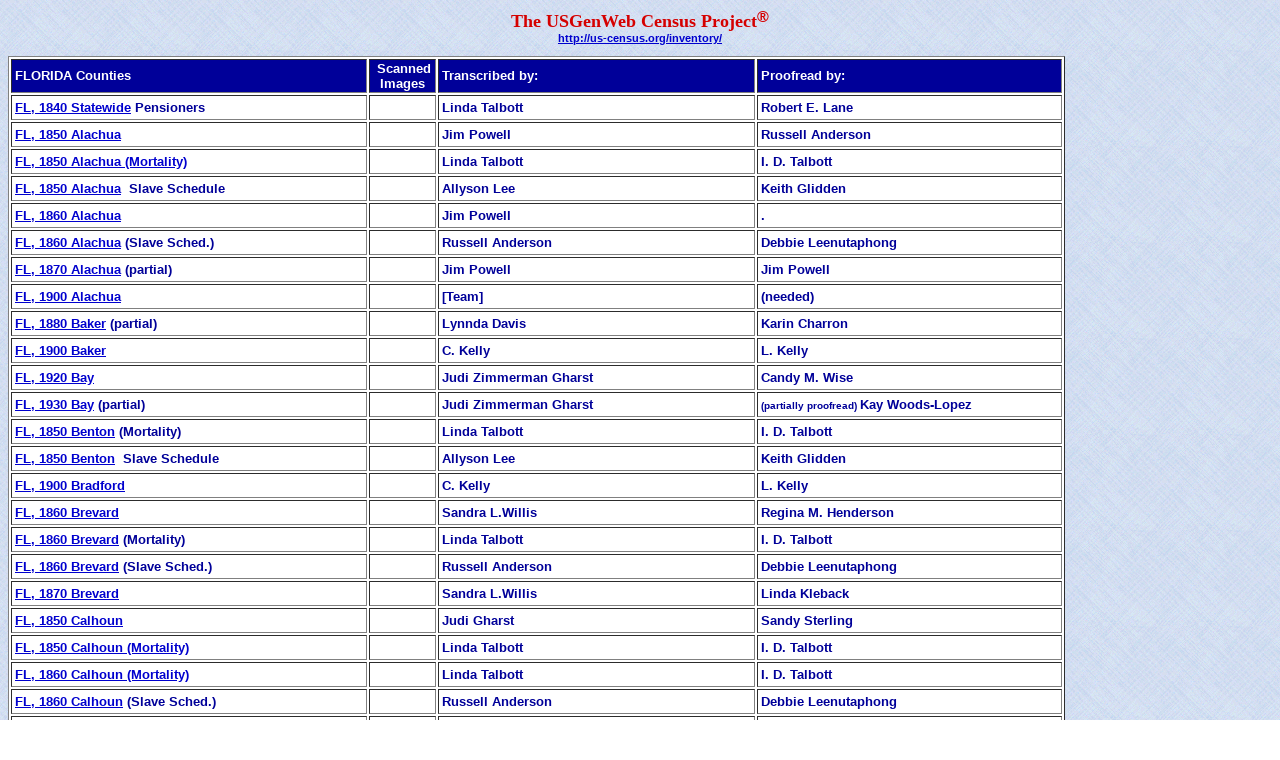

--- FILE ---
content_type: text/html
request_url: https://www.us-census.org/inventory/florida.htm
body_size: 4776
content:
<html>

<head>
<meta http-equiv="Content-Type" content="text/html; charset=windows-1252">
<title>FLORIDA</title>
<base target="_blank">
<STYLE TYPE="text/css">                                                             A:hover  {
                                                                COLOR : #FF0B0B;
                                                                font-style : normal;
                                                                font-weight : bold;
                                                                background : White;
                                                            }
</STYLE>
</head>

<BODY BACKGROUND="double.gif" TEXT="#000099" LINK="#0000CE" VLINK="#000099" ALINK="#0000FF" STYLE="font-family: Arial; font-size: 8pt">
<CENTER><B><FONT FACE="century schoolbook, times new roman, times" SIZE="4" COLOR="#D50000">The USGenWeb Census Project</FONT><sup><FONT SIZE="3" COLOR="#D50000">®</FONT></sup>
<BR>
<A HREF="http://www.us-census.org/inventory/">http://us-census.org/inventory/</A></CENTER>
<BR>

<table border="1" style="font-family: Arial; font-size: 10pt; font-weight: bold; word-spacing: 0; text-indent: 2; margin-top: 0" bordercolordark="#000099" bgcolor="#FFFFFF">

<th width="352" height="1" style="color: #FFFFFF; font-weight: bold" bgcolor="#000099">
  <p align="left"><B><font color="#FFFFFF">FLORIDA Counties</font></B></p>
</th>

<th width="63" height="1" align="left" style="color: #FFFFFF; font-weight: bold" bgcolor="#000099">
  <p align="center"><b><font color="#FFFFFF">Scanned<br>
  Images</font></b></th>
<th width="313" height="1" style="color: #FFFFFF; font-weight: bold" bgcolor="#000099">
  <p align="left"><b><font color="#FFFFFF">Transcribed by:</font></b></p>
</th>
<th width="301" height="1" style="color: #FFFFFF; font-weight: bold" bgcolor="#000099">
  <p align="left"><b><font color="#FFFFFF">Proofread by:</font></b></p>
</th>

<tr>
<td width="352" height="25"><a href="http://us-census.org/pub/usgenweb/census/fl/statewide/1840/pension.txt">FL, 1840 Statewide</a> Pensioners</td>
<td width="63" height="19">&nbsp;</td>
<td width="313" height="19">Linda Talbott</td>
<td width="301" height="19">Robert E. Lane</td>
</tr>

<tr>
<td width="352" height="25"><a href="http://us-census.org/pub/usgenweb/census/fl/alachua/1850/">FL,
1850 Alachua</a></td>
<td width="63" height="19">&nbsp;</td>
<td width="313" height="19">Jim Powell</td>
<td width="301" height="19">Russell Anderson</td>
</tr>

<tr>
<td width="352" height="25"><a href="http://us-census.org/pub/usgenweb/census/fl/alachua/1850/mortality.txt">FL,
1850 Alachua (Mortality)</a></td>
<td width="63" height="19">&nbsp;</td>
<td width="313" height="19">Linda Talbott</td>
<td width="301" height="19">I. D. Talbott</td>
</tr>

<tr>
<td width="352" height="25"><a href="http://us-census.org/pub/usgenweb/census/fl/alachua/1850/">FL,
1850 Alachua</a> &nbsp;Slave Schedule</td>
<td width="63" height="19">&nbsp;</td>
<td width="313" height="19">Allyson Lee</td>
<td width="301" height="19">Keith Glidden&nbsp;</td>
</tr>

<tr>
<td width="352" height="25"><a href="http://us-census.org/pub/usgenweb/census/fl/alachua/1860/">FL,
1860 Alachua</a></td>
<td width="63" height="19">&nbsp;</td>
<td width="313" height="19">Jim Powell</td>
<td width="301" height="19">.</td>
</tr>

<tr>
<td width="352" height="25"><a href="http://us-census.org/pub/usgenweb/census/fl/alachua/1860/">FL,
1860 Alachua</a> (Slave Sched.)</td>
<td width="63" height="18">&nbsp;</td>
<td width="313" height="18">Russell Anderson</td>
<td width="301" height="18">Debbie Leenutaphong</td>
</tr>

<tr>
<td width="352" height="25"><a href="http://us-census.org/pub/usgenweb/census/fl/alachua/1870/">FL,
1870 Alachua</a> (partial)</td>
<td width="63" height="19">&nbsp;</td>
<td width="313" height="19">Jim Powell</td>
<td width="301" height="19">Jim Powell</td>
</tr>

<tr>
<td width="352" height="25"><a href="http://us-census.org/pub/usgenweb/census/fl/alachua/1900/">FL,
1900 Alachua</a></td>
<td width="63" height="19">&nbsp;</td>
<td width="313" height="19">[Team]</td>
<td width="301" height="19">(needed)</td>
</tr>

<tr>
<td width="352" height="25"><a href="http://us-census.org/pub/usgenweb/census/fl/baker/1880/">FL,
1880 Baker</a> (partial)</td>
<td width="63" height="19">&nbsp;</td>
<td width="313" height="19">Lynnda Davis</td>
<td width="301" height="19">Karin Charron</td>
</tr>

<tr>
<td width="352" height="25"><a href="http://us-census.org/pub/usgenweb/census/fl/baker/1900/">FL,
1900 Baker</a></td>
<td width="63" height="19">&nbsp;</td>
<td width="313" height="19">C. Kelly</td>
<td width="301" height="19">L. Kelly</td>
</tr>

<tr>
<td width="352" height="25"><a href="http://us-census.org/pub/usgenweb/census/fl/bay/1920/">FL,
  1920 Bay</a> </td>
<td width="63" height="19">&nbsp;</td>
<td width="313" height="19">Judi Zimmerman Gharst</td>
<td width="301" height="19">Candy M. Wise</td>
</tr>

<tr>
<td width="352" height="25"><a href="http://us-census.org/pub/usgenweb/census/fl/bay/1930/">FL,
  1930 Bay</a> (partial)</td>
<td width="63" height="19">&nbsp;</td>
<td width="313" height="19">Judi Zimmerman Gharst</td>
<td width="301" height="19"><font size="1">(partially proofread) </font><font size="2">Kay Woods-Lopez</font></td>
</tr>

<tr>
<td width="352" height="25"><a href="http://us-census.org/pub/usgenweb/census/fl/benton/1850/mortality.txt">FL,
1850 Benton</a> (Mortality)</td>
<td width="63" height="19">&nbsp;</td>
<td width="313" height="19">Linda Talbott</td>
<td width="301" height="19">I. D. Talbott</td>
</tr>

<tr>
<td width="352" height="25"><a href="http://us-census.org/pub/usgenweb/census/fl/benton/1850/">FL,
1850 Benton</a> &nbsp;Slave Schedule</td>
<td width="63" height="19">&nbsp;</td>
<td width="313" height="19">Allyson Lee</td>
<td width="301" height="19">Keith Glidden</td>
</tr>

<tr>
<td width="352" height="25"><a href="http://us-census.org/pub/usgenweb/census/fl/bradford/1900/">FL,
  1900 Bradford</a></td>
<td width="63" height="19">&nbsp;</td>
<td width="313" height="19">C. Kelly</td>
<td width="301" height="19">L. Kelly</td>
</tr>

<tr>
<td width="352" height="25"><a href="http://us-census.org/pub/usgenweb/census/fl/brevard/1860/">FL,
1860 Brevard</a></td>
<td width="63" height="19">&nbsp;</td>
<td width="313" height="19">Sandra L.Willis</td>
<td width="301" height="19">Regina M. Henderson&nbsp;</td>
</tr>

<tr>
<td width="352" height="25"><a href="http://us-census.org/pub/usgenweb/census/fl/brevard/1860/mortality.txt">FL,
1860 Brevard</a> (Mortality)</td>
<td width="63" height="18">&nbsp;</td>
<td width="313" height="18">Linda Talbott</td>
<td width="301" height="18">I. D. Talbott</td>
</tr>

<tr>
<td width="352" height="25"><a href="http://us-census.org/pub/usgenweb/census/fl/brevard/1860/">FL,
1860 Brevard</a> (Slave Sched.)</td>
<td width="63" height="18">&nbsp;</td>
<td width="313" height="18">Russell Anderson</td>
<td width="301" height="18">Debbie Leenutaphong</td>
</tr>

<tr>
<td width="352" height="25"><a href="http://us-census.org/pub/usgenweb/census/fl/brevard/1870/">FL,
1870 Brevard</a></td>
<td width="63" height="19">&nbsp;</td>
<td width="313" height="19">Sandra L.Willis</td>
<td width="301" height="19">Linda Kleback</td>
</tr>

<tr>
<td width="352" height="25"><a href="http://us-census.org/pub/usgenweb/census/fl/calhoun/1850/">FL,
1850 Calhoun</a></td>
<td width="63" height="19">&nbsp;</td>
<td width="313" height="19">Judi Gharst</td>
<td width="301" height="19">Sandy Sterling</td>
</tr>

<tr>
<td width="352" height="25"><a href="http://us-census.org/pub/usgenweb/census/fl/calhoun/1850/mortality.txt">FL,
1850 Calhoun (Mortality)</a></td>
<td width="63" height="19">&nbsp;</td>
<td width="313" height="19">Linda Talbott</td>
<td width="301" height="19">I. D. Talbott</td>
</tr>

<tr>
<td width="352" height="25"><a href="http://us-census.org/pub/usgenweb/census/fl/calhoun/1860/mortality.txt">FL,
1860 Calhoun (Mortality)</a></td>
<td width="63" height="19">&nbsp;</td>
<td width="313" height="19">Linda Talbott</td>
<td width="301" height="19">I. D. Talbott</td>
</tr>

<tr>
<td width="352" height="25"><a href="http://us-census.org/pub/usgenweb/census/fl/calhoun/1860/">FL, 1860
Calhoun</a> (Slave Sched.)</td>
<td width="63" height="19">&nbsp;</td>
<td width="313" height="19">Russell Anderson</td>
<td width="301" height="19">Debbie Leenutaphong</td>
</tr>

<tr>
<td width="352" height="25"><a href="http://us-census.org/pub/usgenweb/census/fl/clay/1860/mortality.txt">FL,
1860 Clay</a> (Mortality)</td>
<td width="63" height="19">&nbsp;</td>
<td width="313" height="19">Linda Talbott</td>
<td width="301" height="19">I. D. Talbott</td>
</tr>

<tr>
<td width="352" height="25"><a href="http://us-census.org/pub/usgenweb/census/fl/clay/1860/">FL,
1860 Clay</a> (Slave Sched.)</td>
<td width="63" height="19">&nbsp;</td>
<td width="313" height="19">Russell Anderson</td>
<td width="301" height="19">Debbie Leenutaphong</td>
</tr>

<tr>
<td width="352" height="25"><a href="http://us-census.org/pub/usgenweb/census/fl/columbia/1850/">FL,
1850 Columbia</a> &nbsp;Slave Schedule</td>
<td width="63" height="19">&nbsp;</td>
<td width="313" height="19">Russell Anderson</td>
<td width="301" height="19">Linda Talbott</td>
</tr>

<tr>
<td width="352" height="25"><a href="http://us-census.org/pub/usgenweb/census/fl/columbia/1850/mortality.txt">FL,
1850 Columbia</a> (Mortality)</td>
<td width="63" height="19">&nbsp;</td>
<td width="313" height="19">Linda Talbott</td>
<td width="301" height="19">I. D. Talbott</td>
</tr>

<tr>
<td width="352" height="25"><a href="http://us-census.org/pub/usgenweb/census/fl/columbia/1860/">FL,
1860 Columbia</a> &nbsp;Slave Schedule</td>
<td width="63" height="19">&nbsp;</td>
<td width="313" height="19">Russell Anderson</td>
<td width="301" height="19">Robert E. Lane</td>
</tr>

<tr>
<td width="352" height="25"><A href="http://us-census.org/pub/usgenweb/census/fl/dade/1850/">FL,
1850 Dade</a></td>
<td width="63" height="19">&nbsp;</td>
<td width="313" height="19">Sandra L.Willis</td>
<td width="301" height="19">Jan Brown</td>
</tr>

<tr>
<td width="352" height="25"><a href="http://us-census.org/pub/usgenweb/census/fl/dade/1850/mortality.txt">FL,
1850 Dade</a> (Mortality)</td>
<td width="63" height="19">&nbsp;</td>
<td width="313" height="19">Linda Talbott</td>
<td width="301" height="19">I. D. Talbott</td>
</tr>

<tr>
<td width="352" height="25"><a href="http://us-census.org/pub/usgenweb/census/fl/dade/1850/">FL,
1850 Dade</a> Slave Schedule</td>
<td width="63" height="19">&nbsp;</td>
<td width="313" height="19">Allyson Lee</td>
<td width="301" height="19">Keith Glidden&nbsp;</td>
</tr>

<tr>
<td width="352" height="25"><a href="http://us-census.org/pub/usgenweb/census/fl/dade/1860/">FL,
1860 Dade</a></td>
<td width="63" height="18">&nbsp;</td>
<td width="313" height="18">Sandra L.Willis</td>
<td width="301" height="18">Jan Brown</td>
</tr>

<tr>
<td width="352" height="25"><a href="http://us-census.org/pub/usgenweb/census/fl/dade/1860/">FL,
1860 Dade</a> (Slave Sched.)</td>
<td width="63" height="18">&nbsp;</td>
<td width="313" height="18">Russell Anderson</td>
<td width="301" height="18">Linda Talbott</td>
</tr>

<tr>
<td width="352" height="25"><a href="http://us-census.org/pub/usgenweb/census/fl/dade/1870/">FL,
1870 Dade</a></td>
<td width="63" height="19">&nbsp;</td>
<td width="313" height="19">Sandra L.Willis</td>
<td width="301" height="19">Jan Brown</td>
</tr>

<tr>
<td width="352" height="25"><a href="http://us-census.org/pub/usgenweb/census/fl/duval/1830/">FL,
1830 Duval</a></td>
<td width="63" height="19">&nbsp;</td>
<td width="313" height="19">Judi Zimmerman Gharst</td>
<td width="301" height="19">April Phillips</td>
</tr>

<tr>
<td width="352" height="25"><a href="http://us-census.org/pub/usgenweb/census/fl/duval/1850/">FL,
1850 Duval</a></td>
<td width="63" height="19">&nbsp;</td>
<td width="313" height="19">Allyson Lee</td>
<td width="301" height="19">Keith Glidden</td>
</tr>

<tr>
<td width="352" height="25"><a href="http://us-census.org/pub/usgenweb/census/fl/duval/1850/mortality.txt">FL,
1850 Duval</a> (Mortality)</td>
<td width="63" height="19">&nbsp;</td>
<td width="313" height="19">Linda Talbott</td>
<td width="301" height="19">I. D. Talbott</td>
</tr>

<tr>
<td width="352" height="25"><a href="http://us-census.org/pub/usgenweb/census/fl/duval/1850/">FL,
1850 Duval</a> Slave Schedule</td>
<td width="63" height="19">&nbsp;</td>
<td width="313" height="19">Allyson Lee</td>
<td width="301" height="19">Keith Glidden</td>
</tr>

<tr>
<td width="352" height="25"><a href="http://us-census.org/pub/usgenweb/census/fl/escambia/1850/mortality.txt">FL,
1850 Escambia</a> (Mortality)</td>
<td width="63" height="19">&nbsp;</td>
<td width="313" height="19">Linda Talbott</td>
<td width="301" height="19">I. D. Talbott</td>
</tr>

<tr>
<td width="352" height="25"><a href="http://us-census.org/pub/usgenweb/census/fl/franklin/1850/mortality.txt">FL,
1850 Franklin</a> (Mortality)</td>
<td width="63" height="19">&nbsp;</td>
<td width="313" height="19">Linda Talbott</td>
<td width="301" height="19">I. D. Talbott</td>
</tr>

<tr>
<td width="352" height="25"><a href="http://us-census.org/pub/usgenweb/census/fl/franklin/1850/">FL,
1850 Franklin</a> Slave Schedule</td>
<td width="63" height="19">&nbsp;</td>
<td width="313" height="19">Allyson Lee</td>
<td width="301" height="19">Keith Glidden</td>
</tr>

<tr>
<td width="352" height="25"><a href="http://us-census.org/pub/usgenweb/census/fl/franklin/1860/mortality.txt">FL,
1860 Franklin</a> (Mortality)</td>
<td width="63" height="19">&nbsp;</td>
<td width="313" height="19">Linda Talbott</td>
<td width="301" height="19">I. D. Talbott</td>
</tr>

<tr>
<td width="352" height="25"><a href="http://us-census.org/pub/usgenweb/census/fl/franklin/1860/">FL,
1860 Franklin</a> Slave Schedule</td>
<td width="63" height="19">&nbsp;</td>
<td width="313" height="19">Russell Anderson</td>
<td width="301" height="19">Linda Talbott</td>
</tr

<tr>
<td width="352" height="25"><a href="http://us-census.org/pub/usgenweb/census/fl/gadsden/1850/">FL,
1850 Gadsden</a></td>
<td width="63" height="19">&nbsp;</td>
<td width="313" height="19">Janis B. Smith</td>
<td width="301" height="19">.</td>
</tr>

<tr>
<td width="352" height="25"><a href="http://us-census.org/pub/usgenweb/census/fl/gadsden/1850/mortality.txt">FL,
1850 Gadsden</a> (Mortality)</td>
<td width="63" height="19">&nbsp;</td>
<td width="313" height="19">Linda Talbott</td>
<td width="301" height="19">I. D. Talbott</td>
</tr>

<tr>
<td width="352" height="25"><a href="http://us-census.org/pub/usgenweb/census/fl/gadsden/1900/">FL,
1900 Gadsden</a> (partial)</td>
<td width="63" height="19">&nbsp;</td>
<td width="313" height="19">Judi Zimmerman Gharst</td>
<td width="301" height="19">Lana Magiera</td>
</tr>

<tr>
<td width="352" height="25"><a href="http://us-census.org/pub/usgenweb/census/fl/hamilton/1830/">FL,
1830 Hamilton</a></td>
<td width="63" height="19">&nbsp;</td>
<td width="313" height="19">Judi Zimmerman Gharst</td>
<td width="301" height="19">April Phillips</td>
</tr>

<tr>
<td width="352" height="25"><a href="http://us-census.org/pub/usgenweb/census/fl/hamilton/1850/">FL,
1850 Hamilton</a> Slave Schedule</td>
<td width="63" height="19">&nbsp;</td>
<td width="313" height="19">Allyson Lee</td>
<td width="301" height="19">Keith Glidden</td>
</tr>

<tr>
<td width="352" height="25"><a href="http://us-census.org/pub/usgenweb/census/fl/hamilton/1850/mortality.txt">FL,
1850 Hamilton</a> Mortality</td>
<td width="63" height="19">&nbsp;</td>
<td width="313" height="19">Linda Talbott</td>
<td width="301" height="19">I. D. Talbott</td>
</tr>

<tr>
<td width="352" height="25"><a href="http://us-census.org/pub/usgenweb/census/fl/hamilton/1860/mortality.txt">FL,
1860 Hamilton</a> Mortality</td>
<td width="63" height="19">&nbsp;</td>
<td width="313" height="19">Linda Talbott</td>
<td width="301" height="19">I. D. Talbott</td>
</tr>

<tr>
<td width="352" height="25"><a href="http://us-census.org/pub/usgenweb/census/fl/hamilton/1860/slave.txt">FL,
1860 Hamilton</a> (Slave Sched.)</td>
<td width="63" height="18">&nbsp;</td>
<td width="313" height="18">Russell Anderson</td>
<td width="301" height="18">Linda Talbott</td>
</tr>

<tr>
<td width="352" height="25"><a href="http://us-census.org/pub/usgenweb/census/fl/hernando/1870/">FL,
1870 Hernando</a></td>
<td width="63" height="19">&nbsp;</td>
<td width="313" height="19">Betty DeBusk and Larry Hallauer</td>
<td width="301" height="19">Roger R. Landers</td>
</tr>

<tr>
<td width="352" height="25"><a href="http://us-census.org/pub/usgenweb/census/fl/hillsborough/1850/">FL,
1850 Hillsborough</a> Slave Schedule</td>
<td width="63" height="19">&nbsp;</td>
<td width="313" height="19">Allyson Lee</td>
<td width="301" height="19">Keith Glidden</td>
</tr>

<tr>
<td width="352" height="25"><a href="http://us-census.org/pub/usgenweb/census/fl/hillsborough/1850/mortality.txt">FL,
1850 Hillsborough</a> Mortality</td>
<td width="63" height="19">&nbsp;</td>
<td width="313" height="19">Linda Talbott</td>
<td width="301" height="19">Karen D. Foster</td>
</tr>

<tr>
<td width="352" height="25"><a href="http://us-census.org/pub/usgenweb/census/fl/hillsborough/1860/">FL,
1860 Hillsborough</a> (Slave Sched.)</td>
<td width="63" height="18">&nbsp;</td>
<td width="313" height="18">Russell Anderson</td>
<td width="301" height="18">Linda Talbott</td>
</tr>

<tr>
<td width="352" height="25"><a href="http://us-census.org/pub/usgenweb/census/fl/holmes/1850/mortality.txt">FL,
1850 Holmes (Mortality)</a></td>
<td width="63" height="19">&nbsp;</td>
<td width="313" height="19">Linda Talbott</td>
<td width="301" height="19">Karen D. Foster</td>
</tr>

<tr>
<td width="352" height="25"><a href="http://us-census.org/pub/usgenweb/census/fl/holmes/1850/">FL,
1850 Holmes</a> Slave Schedule</td>
<td width="63" height="19">&nbsp;</td>
<td width="313" height="19">Allyson Lee</tD>
<td width="301" height="19">Keith Glidden</tD>
</tr>

<tr>
<td width="352" height="25"><a href="http://us-census.org/pub/usgenweb/census/fl/holmes/1860/mortality.txt">FL,
1860 Holmes</a> (Mortality) </td>
<td width="63" height="19">&nbsp;</td>
<td width="313" height="19">Linda Talbott</td>
<td width="301" height="19">I. D. Talbott</td>
</tr>

<tr>
<td width="352" height="25"><a href="http://us-census.org/pub/usgenweb/census/fl/holmes/1860/">FL,
1860 Holmes</a> (Slave Sched.)</td>
<td width="63" height="19">&nbsp;</td>
<td width="313" height="19">Russell Anderson</td>
<td width="301" height="19">Linda Talbott</td>
</tr>

<tr>
<td width="352" height="25"><a href="http://us-census.org/pub/usgenweb/census/fl/holmes/1870/mortality.txt">FL,
1870 Holmes</a> (Mortality)</td>
<td width="63" height="19">&nbsp;</td>
<td width="313" height="19">Linda Talbott</td>
<td width="301" height="19">Russell Anderson</td>
</tr>

<tr>
<td width="352" height="25"><a href="http://us-census.org/pub/usgenweb/census/fl/holmes/1880/mortality.txt">FL,
1880 Holmes</a> (Mortality)</td>
<td width="63" height="19">&nbsp;</td>
<td width="313" height="19">Linda Talbott</td>
<td width="301" height="19">I. D. Talbott</td>
</tr>

<tr>
<td width="352" height="25"><a href="http://us-census.org/pub/usgenweb/census/fl/jackson/1830/">FL,
1830 Jackson</a></td>
<td width="63" height="19">&nbsp;</td>
<td width="313" height="19">Judi Zimmerman Gharst</td>
<td width="301" height="19">Kay Woods-Lopez</td>
</tr>

<tr>
<td width="352" height="25"><a href="http://us-census.org/pub/usgenweb/census/fl/jackson/1850/mortality.txt">FL,
1850 Jackson</a> (Mortality)</td>
<td width="63" height="19">&nbsp;</td>
<td width="313" height="19">Linda Talbott</td>
<td width="301" height="19">I. D. Talbott</td>
</tr>

<tr>
<td width="352" height="25"><a href="http://us-census.org/pub/usgenweb/census/fl/jackson/1860/mortality.txt">FL,
1860 Jackson (Mortality)</td>
<td width="63" height="19">&nbsp;</td>
<td width="313" height="19">Linda Talbott</td>
<td width="301" height="19">I. D. Talbott</td>
</tr>

<tr>
<td width="352" height="25"><a href="http://us-census.org/pub/usgenweb/census/fl/jackson/1870/">FL,
1870 Jackson</a> (Mortality)</td>
<td width="63" height="19">&nbsp;</td>
<td width="313" height="19">Linda Talbott</td>
<td width="301" height="19">I. D. Talbott</td>
</tr>

<tr>
<td width="352" height="25"><a href="http://us-census.org/pub/usgenweb/census/fl/jefferson/1850/">FL,
1850 Jefferson</a></td>
<td width="63" height="19">&nbsp;</td>
<td width="313" height="19">Col. P. J. Turner</td>
<td width="301" height="19">L.S. Costner</td>
</tr>

<tr>
<td width="352" height="25"><a href="http://us-census.org/pub/usgenweb/census/fl/jefferson/1850/mortality.txt">FL,
1850 Jefferson</a> (Mortality)</td>
<td width="63" height="19">&nbsp;</td>
<td width="313" height="19">Linda Talbott</td>
<td width="301" height="19">I. D. Talbott</td>
</tr>

<tr>
<td width="352" height="25"><a href="http://us-census.org/pub/usgenweb/census/fl/lafayette/1860/slave.txt">FL,
1860 Lafayette</a> Slave Schedule</td>
<td width="63" height="19">&nbsp;</td>
<td width="313" height="19">Brian Salmons</td>
<td width="301" height="19">Russell Anderson</td>
</tr>

<tr>
<td width="352" height="25"><a href="http://us-census.org/pub/usgenweb/census/fl/leon/1850/">FL,
1850 Leon</a></td>
<td width="63" height="19">&nbsp;</td>
<td width="313" height="19">Sandra Willis</td>
<td width="301" height="19">Linda Pazics Kleback</td>
</tr>

<tr>
<td width="352" height="25"><a href="http://us-census.org/pub/usgenweb/census/fl/leon/1850/">FL,
1850 Leon</a> Slave Schedule</td>
<td width="63" height="19">&nbsp;</td>
<td width="313" height="19">[TEAM]</td>
<td width="301" height="19">[TEAM]</td>
</tr>

<tr>
<td width="352" height="25"><a href="http://us-census.org/pub/usgenweb/census/fl/leon/1850/mortality.txt">FL,
1850 Leon</a> Mortality</td>
<td width="63" height="19">&nbsp;</td>
<td width="313" height="19">Linda Talbott</td>
<td width="301" height="19">I. D. Talbott</td>
</tr>

<tr>
<td width="352" height="25"><a href="http://us-census.org/pub/usgenweb/census/fl/leon/1860/">FL,
1860 Leon</a></td>
<td width="63" height="19">&nbsp;</td>
<td width="313" height="19">Sandra Willis</td>
<td width="301" height="19">Linda Pazics Kleback</td>
</tr>

<tr>
<td width="352" height="25"><a href="http://us-census.org/pub/usgenweb/census/fl/leon/1860/">FL,
1860 Leon</a> (Slave Sched.)</td>
<td width="63" height="18">&nbsp;</td>
<td width="313" height="18">Russell Anderson</td>
<td width="301" height="18">Robert E. Lane</td>
</tr>

<tr>
<td width="352" height="25"><a href="http://us-census.org/pub/usgenweb/census/fl/leon/1870/">FL,
  1870 Leon</a> (partial)</td>
<td width="63" height="19">&nbsp;</td>
<td width="313" height="19">Sandra Willis</td>
<td width="301" height="19"><i>(in progress)</i>&nbsp;</td>
</tr>

<tr>
<td width="352" height="25"><a href="http://us-census.org/pub/usgenweb/census/fl/levy/1850/">FL,
1850 Levy</a></td>
<td width="63" height="19">&nbsp;</td>
<td width="313" height="19">Sandra Willis</td>
<td width="301" height="19">Jan Brown</td>
</tr>

<tr>
<td width="352" height="25"><a href="http://us-census.org/pub/usgenweb/census/fl/levy/1850/mortality.txt">FL,
1850 Levy</a> (Mortality)</td>
<td width="63" height="19">&nbsp;</td>
<td width="313" height="19">Linda Talbott</td>
<td width="301" height="19">I. D. Talbott</td>
</tr>

<tr>
<td width="352" height="25"><a href="http://us-census.org/pub/usgenweb/census/fl/levy/1850/">FL,
1850 Levy</a> Slave Schedule</td>
<td width="63" height="19">&nbsp;</td>
<td width="313" height="19">Allyson Lee</td>
<td width="301" height="19">Keith Glidden</td>
</tr>

<tr>
<td width="352" height="25"><a href="http://us-census.org/pub/usgenweb/census/fl/levy/1860/mortality.txt">FL,
1860 Levy</a> (Mortality)</td>
<td width="63" height="19">&nbsp;</td>
<td width="313" height="19">Linda Talbott</td>
<td width="301" height="19">I. D. Talbott</td>
</tr>

<tr>
<td width="352" height="25"><a href="http://us-census.org/pub/usgenweb/census/fl/levy/1860/">FL,
1860 Levy</a> Slave Schedule</td>
<td width="63" height="19">&nbsp;</td>
<td width="313" height="19">Russell Anderson</td>
<td width="301" height="19">Linda Talbott</td>
</tr>

<tr>
<td width="352" height="25"><a href="http://us-census.org/pub/usgenweb/census/fl/liberty/1860/slave.txt">FL,
1860 Liberty</a> Slave Schedule</td>
<td width="63" height="19">&nbsp;</td>
<td width="313" height="19">Russell Anderson</td>
<td width="301" height="19">Linda Talbott</td>
</tr>

<tr>
<td width="352" height="25"><a href="http://us-census.org/pub/usgenweb/census/fl/liberty/1860/mortality.txt">FL,
1860 Liberty</a> (Mortality)</td>
<td width="63" height="19">&nbsp;</td>
<td width="313" height="19">Linda Talbott</td>
<td width="301" height="19">I. D. Talbott</td>
</tr>

<tr>
<td width="352" height="25"><a href="http://us-census.org/pub/usgenweb/census/fl/madison/1830/">FL,
1830 Madison</a></td>
<td width="63" height="19">&nbsp;</td>
<td width="313" height="19">Judi Zimmerman Gharst</td>
<td width="301" height="19">April Phillips</td>
</tr>

<tr>
<td width="352" height="25"><a href="http://us-census.org/pub/usgenweb/census/fl/madison/1850/mortality.txt">FL,
1850 Madison</a> (Mortality)</td>
<td width="63" height="19">&nbsp;</td>
<td width="313" height="19">Linda Talbott</td>
<td width="301" height="19">I. D. Talbott</td>
</tr>

<tr>
<td width="352" height="25"><a href="http://us-census.org/pub/usgenweb/census/fl/madison/1860/">FL,
1860 Madison</a></td>
<td width="63" height="19">&nbsp;</td>
<td width="313" height="19">Walter D. McMillan</td>
<td width="301" height="19">Charlotte Epps</td>
</tr>

<tr>
<td width="352" height="25"><a href="http://us-census.org/pub/usgenweb/census/fl/manatee/1860/mortality.txt">FL,
1860 Manatee</a> (Mortality)</td>
<td width="63" height="19">&nbsp;</td>
<td width="313" height="19">Linda Talbott</td>
<td width="301" height="19">I. D. Talbott</td>
</tr>

<tr>
<td width="352" height="25"><a href="http://us-census.org/pub/usgenweb/census/fl/marion/1850/mortality.txt">FL,
1850 Marion</a> (Mortality)</td>
<td width="63" height="19">&nbsp;</td>
<td width="313" height="19">Linda Talbott</td>
<td width="301" height="19">I. D. Talbott</td>
</tr>

<tr>
<td width="352" height="25"><a href="http://us-census.org/pub/usgenweb/census/fl/marion/1850/">FL,
1850 Marion</a> Slave Schedule</td>
<td width="63" height="19">&nbsp;</td>
<td width="313" height="19">Allyson Lee</td>
<td width="301" height="19">Keith Glidden</td>
</tr>

<tr>
<td width="352" height="25"><a href="http://us-census.org/pub/usgenweb/census/fl/marion/1860/">FL,
1860 Marion</a> (Slave Sched.)</td>
<td width="63" height="18">&nbsp;</td>
<td width="313" height="18">Russell Anderson</td>
<td width="301" height="18">Linda Talbott</td>
</tr>

<tr>
<td width="352" height="25"><a href="http://us-census.org/pub/usgenweb/census/fl/monroe/1830/">FL,
1830 Monroe</a></td>
<td width="63" height="19">&nbsp;</td>
<td width="313" height="19">Judi Zimmerman Gharst</td>
<td width="301" height="19">Russell Anderson</td>
</tr>

<tr>
<td width="352" height="25"><a href="http://us-census.org/pub/usgenweb/census/fl/monroe/1850/mortality.txt">FL,
1850 Monroe</a> (Mortality)</td>
<td width="63" height="19">&nbsp;</td>
<td width="313" height="19">Linda Talbott</td>
<td width="301" height="19">I. D. Talbott</td>
</tr>

<tr>
<td width="352" height="25"><a href="http://us-census.org/pub/usgenweb/census/fl/mosquito/1830/">FL,
1830 Mosquito</a></td>
<td width="63" height="19">&nbsp;</td>
<td width="313" height="19">Denise Smiley</td>
<td width="301" height="19">Ida Boyce</td>
</tr>

<tr>
<td width="352" height="25"><a href="http://us-census.org/pub/usgenweb/census/fl/nassau/1830/">FL,
1830 Nassau</a></td>
<td width="63" height="19">&nbsp;</td>
<td width="313" height="19">Judi Zimmerman Gharst</td>
<td width="301" height="19">Kay Woods-Lopez</td>
</tr>

<tr>
<td width="352" height="25"><a href="http://us-census.org/pub/usgenweb/census/fl/nassau/1840/">FL,
1840 Nassau</a> (index)</td>
<td width="63" height="19">&nbsp;</td>
<td width="313" height="19">Vickie Moore</td>
<td width="301" height="19">Marsha Thompson</td>
</tr>

<tr>
<td width="352" height="25"><a href="http://us-census.org/pub/usgenweb/census/fl/nassau/1850/">FL,
1850 Nassau</a> (index)</td>
<td width="63" height="19">&nbsp;</td>
<td width="313" height="19">Vickie Moore</td>
<td width="301" height="19">Connie Burkett</td>
</tr>

<tr>
<td width="352" height="25"><a href="http://us-census.org/pub/usgenweb/census/fl/nassau/1850/mortality.txt">FL,
1850 Nassau</a> (Mortality)</td>
<td width="63" height="19">&nbsp;</td>
<td width="313" height="19">Linda Talbott</td>
<td width="301" height="19">I. D. Talbott</td>
</tr>

<tr>
<td width="352" height="25"><a href="http://us-census.org/pub/usgenweb/census/fl/nassau/1850/">FL,
1850 Nassau</a> Slave Schedule</td>
<td width="63" height="19">&nbsp;</td>
<td width="313" height="19">Russell Anderson</td>
<td width="301" height="19">Linda Talbott</td>
</tr>

<tr>
<td width="352" height="25"><a href="http://us-census.org/pub/usgenweb/census/fl/nassau/1860/mortality.txt">FL,
1860 Nassau</a> (Mortality)</td>
<td width="63" height="19">&nbsp;</td>
<td width="313" height="19">Linda Talbott</td>
<td width="301" height="19">I. D. Talbott</td>
</tr>

<tr>
<td width="352" height="25"><a href="http://us-census.org/pub/usgenweb/census/fl/nassau/1860/">FL,
1860 Nassau</a> Slave Schedule</td>
<td width="63" height="19">&nbsp;</td>
<td width="313" height="19">Russell Anderson</td>
<td width="301" height="19">Linda Talbott</td>
</tr>

<tr>
<td width="352" height="25"><a href="http://us-census.org/pub/usgenweb/census/fl/newriver/1860/">FL,
1860 New River</a> (Slave Sched.)</td>
<td width="63" height="18">&nbsp;</td>
<td width="313" height="18">Russell Anderson</td>
<td width="301" height="18">Linda Talbott</td>
</tr>

<tr>
<td width="352" height="25"><a href="http://us-census.org/pub/usgenweb/census/fl/okeechobee/1930/">FL,
1930 Okeechobee</a> (partial)</td>
<td width="63" height="19">&nbsp;</td>
<td width="313" height="19">Jason Ferguson</td>
<td width="301" height="19">Judi Z. Gharst</td>
</tr>

<tr>
<td width="352" height="25"><a href="http://us-census.org/pub/usgenweb/census/fl/orange/1850/mortality.txt">FL,
1850 Orange</a> (Mortality)</td>
<td width="63" height="19">&nbsp;</td>
<td width="313" height="19">Linda Talbott</td>
<td width="301" height="19">I. D. Talbott</td>
</tr>

<tr>
<td width="352" height="25"><a href="http://us-census.org/pub/usgenweb/census/fl/orange/1850/">FL,
1850 Orange</a> Slave Schedule</td>
<td width="63" height="19">&nbsp;</td>
<td width="313" height="19">Allyson Lee</td>
<td width="301" height="19">Keith Glidden</td>
</tr>

<tr>
<td width="352" height="25"><a href="http://us-census.org/pub/usgenweb/census/fl/orange/1860/">FL,
1860 Orange</a></td>
<td width="63" height="19">&nbsp;</td>
<td width="313" height="19">Sandra L. Willis</td>
<td width="301" height="19">Jan Brown</td>
</tr>

<tr>
<td width="352" height="25"><a href="http://us-census.org/pub/usgenweb/census/fl/orange/1860/mortality.txt">FL,
1860 Orange</a> (Mortality)</td>
<td width="63" height="19">&nbsp;</td>
<td width="313" height="19">Linda Talbott</td>
<td width="301" height="19">I. D. Talbott</td>
</tr>

<tr>
<td width="352" height="25"><a href="http://us-census.org/pub/usgenweb/census/fl/putnam/1850/">FL,
1850 Putnam</a></td>
<td width="63" height="19">&nbsp;</td>
<td width="313" height="19">Sandra L. Willis</td>
<td width="301" height="19">Linda Pazics Kleback</td>
</tr>

<tr>
<td width="352" height="25"><a href="http://us-census.org/pub/usgenweb/census/fl/putnam/1850/mortality.txt">FL,
1850 Putnam</a> (Mortality)</td>
<td width="63" height="19">&nbsp;</td>
<td width="313" height="19">Linda Talbott</td>
<td width="301" height="19">I. D. Talbott</td>
</tr>

<tr>
<td width="352" height="25"><a href="http://us-census.org/pub/usgenweb/census/fl/putnam/1850/">FL,
1850 Putnam</a> Slave Schedule</td>
<td width="63" height="19">&nbsp;</td>
<td width="313" height="19">Allyson Lee</td>
<td width="301" height="19">Keith Glidden</td>
</tr>

<tr>
<td width="352" height="25"><a href="http://us-census.org/pub/usgenweb/census/fl/putnam/1860/">FL,
1860 Putnam</a></td>
<td width="63" height="19">&nbsp;</td>
<td width="313" height="19">Sandra L. Willis</td>
<td width="301" height="19">Linda Pazics Kleback</td>
</tr>

<tr>
<td width="352" height="25"><a href="http://us-census.org/pub/usgenweb/census/fl/stjohns/1830/">FL,
1830 St. Johns</a></td>
<td width="63" height="19">&nbsp;</td>
<td width="313" height="19">Judi Zimmerman Gharst</td>
<td width="301" height="19">Kay Woods-Lopez</td>
</tr>

<tr>
<td width="352" height="25"><a href="http://us-census.org/pub/usgenweb/census/fl/stjohns/1850/">FL,
1850 St. Johns</a></td>
<td width="63" height="19">&nbsp;</tD>
<td width="313" height="19">Sandra L. Willis</td>
<td width="301" height="19">Jan Brown</td>
</tr>

<tr>
<td width="352" height="25"><a href="http://us-census.org/pub/usgenweb/census/fl/stjohns/1850/mortality.txt">FL,
1850 St Johns</a> (Mortality)</td>
<td width="63" height="19">&nbsp;</td>
<td width="313" height="19">Linda Talbott</td>
<td width="301" height="19">I. D. Talbott</td>
</tr>

<tr>
<td width="352" height="25"><a href="http://us-census.org/pub/usgenweb/census/fl/stjohns/1850/">FL,
1850 St. Johns</a> &nbsp;Slave Schedule</td>
<td width="63" height="19">&nbsp;</td>
<td width="313" height="19">Russell Anderson</td>
<td width="301" height="19">Linda Talbott</td>
</tr>

<tr>
<td width="352" height="25"><a href="http://us-census.org/pub/usgenweb/census/fl/stlucie/1850/">FL,
1850 St. Lucie</a></td>
<td width="63" height="19">&nbsp;</td>
<td width="313" height="19">Col. P. J. Turner</td>
<td width="301" height="19">L. S. Costner</td>
</tr>

<tr>
<td width="352" height="25"><a href="http://us-census.org/pub/usgenweb/census/fl/stlucie/1850/mortality.txt">FL,
1850 St Lucie</a> (Mortality)</td>
<td width="63" height="19">&nbsp;</td>
<td width="313" height="19">Linda Talbott</td>
<td width="301" height="19">I. D. Talbott</td>
</tr>

<tr>
<td width="352" height="25"><a href="http://us-census.org/pub/usgenweb/census/fl/stlucie/1850/">FL,
1850 St. Lucie</a> Slave Schedule</td>
<td width="63" height="19">&nbsp;</td>
<td width="313" height="19">Allyson Lee</td>
<td width="301" height="19">Keith Glidden</td>
</tr>

<tr>
<td width="352" height="25"><a href="http://us-census.org/pub/usgenweb/census/fl/santarosa/1850/mortality.txt">FL,
1850 Santa Rosa</a> (Mortality)</td>
<td width="63" height="19">&nbsp;</td>
<td width="313" height="19">Linda Talbott</td>
<td width="301" height="19">I. D. Talbott</td>
</tr>

<tr>
<td width="352" height="25"><a href="http://us-census.org/pub/usgenweb/census/fl/volusia/1860/">FL,
1860 Volusia</a></td>
<td width="63" height="19">&nbsp;</td>
<td width="313" height="19">Bill and Nancy Morgan</td>
<td width="301" height="19">Marsha Thompson</td>
</tr>

<tr>
<td width="352" height="25"><a href="http://us-census.org/pub/usgenweb/census/fl/volusia/1870/">FL,
1870 Volusia</a></td>
<td width="63" height="19">&nbsp;</td>
<td width="313" height="19">Bill and Nancy Morgan</td>
<td width="301" height="19">Russell Anderson</td>
</tr>

<tr>
<td width="352" height="25"><a href="http://us-census.org/pub/usgenweb/census/fl/wakulla/1850/mortality.txt">FL,
1850 Wakulla</a> (Mortality)</td>
<td width="63" height="19">&nbsp;</td>
<td width="313" height="19">Linda Talbott</td>
<td width="301" height="19">I. D. Talbott</td>
</tr>

<tr>
<td width="352" height="25"><a href="http://us-census.org/pub/usgenweb/census/fl/wakulla/1850/">FL,
1850 Wakulla</a> (Slave Sched.)</td>
<td width="63" height="18">&nbsp;</td>
<td width="313" height="18">Russell Anderson</td>
<td width="301" height="18">Linda Talbott</td>
</tr>

<tr>
<td width="352" height="25"><a href="http://us-census.org/pub/usgenweb/census/fl/walton/1830/">FL,
1830 Walton</a></td>
<td width="63" height="19">&nbsp;</td>
<td width="313" height="19">Judi Zimmerman Gharst</td>
<td width="301" height="19">Russell Anderson</td>
</tr>

<tr>
<td width="352" height="25"><a href="http://us-census.org/pub/usgenweb/census/fl/walton/1850/">FL,
1850 Walton</a></td>
<td width="63" height="19"></td>
<td width="313" height="19">Judi Zimmerman Gharst</td>
<td width="301" height="19">Sandy Sterling</td>
</tr>

<tr>
<td width="352" height="25"><a href="http://us-census.org/pub/usgenweb/census/fl/walton/1850/mortality.txt">FL,
1850 Walton</a> (Mortality)</td>
<td width="63" height="19">&nbsp;</td>
<td width="313" height="19">Linda Talbott</td>
<td width="301" height="19">I. D. Talbott</td>
</tr>


<tr>
<td width="352" height="25"><a href="http://us-census.org/pub/usgenweb/census/fl/walton/1850/">FL,
1850 Walton</a> Slave Schedule</td>
<td width="63" height="19" align="center">&nbsp;</td>
<td width="313" height="19">Allyson Lee</td>
<td width="301" height="19">Keith Glidden</td>
</tr>

<tr>
<td width="352" height="25"><a href="http://us-census.org/pub/usgenweb/census/fl/walton/1930/">FL,
1930 Walton</a> (partial)</td>
<td width="63" height="19">&nbsp;</td>
<td width="313" height="19">Carrie Renfroe</td>
<td width="301" height="19">Sue Renfroe</td>
</tr>

<tr>
<td width="352" height="25"><a href="http://us-census.org/pub/usgenweb/census/fl/washington/1830/">FL,
1830 Washington</a></td>
<td width="63" height="19">&nbsp;</td>
<td width="313" height="19">Judi Zimmerman Gharst</td>
<td width="301" height="19">Linda Z. Young</td>
</tr>

<tr>
<td width="352" height="25"><a href="http://us-census.org/pub/usgenweb/census/fl/washington/1840/">FL,
1840 Washington</a></td>
<td width="63" height="19">&nbsp;</td>
<td width="313" height="19">Judi Zimmerman Gharst</td>
<td width="301" height="19">Linda Z. Young</td>
</tr>

<tr>
<td width="352" height="25"><a href="http://us-census.org/pub/usgenweb/census/fl/washington/1850/">FL,
1850 Washington</a></td>
<td width="63" height="19">&nbsp;</td>
<td width="313" height="19">Judi Zimmerman Gharst</td>
<td width="301" height="19">Linda Z. Young</td>
</tr>

<tr>
<td width="352" height="25"><a href="http://us-census.org/pub/usgenweb/census/fl/washington/1850/mortality.txt">FL,
1850 Washington</a> (Mortality)</td>
<td width="63" height="19">&nbsp;</td>
<td width="313" height="19">Linda Talbott</td>
<td width="301" height="19">I. D. Talbott</td>
</tr>

<tr>
<td width="352" height="25"><a href="http://us-census.org/pub/usgenweb/census/fl/washington/1850/">FL,
1850 Washington</a> Slave Schedule</td>
<td width="63" height="19">&nbsp;</td>
<td width="313" height="19">Allyson Lee</td>
<td width="301" height="19">Keith Glidden</td>
</tr>

<tr>
<td width="352" height="25"><a href="http://us-census.org/pub/usgenweb/census/fl/washington/1860/">FL,
1860 Washington</a></td>
<td width="63" height="19">&nbsp;</td>
<td width="313" height="19">Judi Zimmerman Gharst</td>
<td width="301" height="19">Linda Z. Young</td>
</tr>

<tr>
<td width="352" height="25"><a href="http://us-census.org/pub/usgenweb/census/fl/washington/1860/mortality.txt">FL,
1860 Washington</a> Mortality</td>
<td width="63" height="19">&nbsp;</td>
<td width="313" height="19">Linda Talbott</td>
<td width="301" height="19">I. D. Talbott</td>
</tr>

<tr>
<td width="352" height="25"><a href="http://us-census.org/pub/usgenweb/census/fl/washington/1860/">FL,
1860 Washington</a> Slave Schedule</td>
<td width="63" height="19">&nbsp;</td>
<td width="313" height="19">Judi Zimmerman Gharst</td>
<td width="301" height="19">Linda Z. Young</td>
</tr>

<tr>
<td width="352" height="25"><a href="http://us-census.org/pub/usgenweb/census/fl/washington/1870/">FL,
1870 Washington</a></td>
<td width="63" height="19">&nbsp;</td>
<td width="313" height="19">Judi Zimmerman Gharst</td>
<td width="301" height="19">Linda Z. Young</td>
</tr>

<tr>
<td width="352" height="25"><a href="http://us-census.org/pub/usgenweb/census/fl/washington/1870/mortality.txt">FL,
1870 Washington</a> (Mortality)</td>
<td width="63" height="19">&nbsp;</td>
<td width="313" height="19">Linda Talbott</td>
<td width="301" height="19">I. D. Talbott</td>
</tr>

<tr>
<td width="352" height="25"><a href="http://us-census.org/pub/usgenweb/census/fl/washington/1880/mortality.txt">FL,
1880 Washington</a> (Mortality)</td>
<td width="63" height="19">&nbsp;</td>
<td width="313" height="19">Linda Talbott</td>
<td width="301" height="19">Karen D. Foster</td>
</tr>

<tr>
<td width="352" height="25"><a href="http://us-census.org/pub/usgenweb/census/fl/washington/1900/">FL,
1900 Washington</a> (partial)</td>
<td width="63" height="19">&nbsp;</td>
<td width="313" height="19">Judi Zimmerman Gharst</td>
<td width="301" height="19">.</td>
</tr>

<tr>
<td width="352" height="25"><a href="http://us-census.org/pub/usgenweb/census/fl/washington/1910/">FL,
1910 Washington</a> (partial)</td>
<td width="63" height="19">&nbsp;</td>
<td width="313" height="19">Robert Daniels</td>
<td width="301" height="19">(Needed)</td>
</tr>

<tr>
<td width="352" height="25"><a href="http://us-census.org/pub/usgenweb/census/fl/washington/1920/">FL,
1920 Washington</a> (partial)</td>
<td width="63" height="19">&nbsp;</td>
<td width="313" height="19">Judi Zimmerman Gharst</td>
<td width="301" height="19">.</td>
</tr>

</table>
<P>
<BR>
</CENTER>
<p>
<CENTER>
<HR WIDTH="600" COLOR="#000080">
<b><font size="-1" face="Arial"><A HREF="http://www.us-census.org/volunteer.htm">Volunteer to Transcribe</a>&nbsp;&nbsp;<b>|</b>&nbsp;&nbsp;<A HREF="http://www.us-census.org/info/">Transcriber's Info</A>&nbsp;&nbsp;<b>|</b>&nbsp;&nbsp;<a href="http://www.us-census.org/states/">State Census Index</a>&nbsp;&nbsp;<b>|</b>&nbsp;&nbsp;<a href="http://www.us-census.org/sitemap.html">Site Map</a></font></b>
<HR WIDTH="600" COLOR="#000080">
<b><font size="-1" face="Arial"><A HREF="http://www.us-census.org/inventory/"><b>Online Census Inventory</b></A>&nbsp;&nbsp;<b>|</b>&nbsp;&nbsp;<A HREF="http://www.us-census.org/"><b>The USGenWeb Census Project</b></A>&nbsp;&nbsp;<b>|</b>&nbsp;&nbsp;<a href="http://www.us-census.org/mortality/">Mortality
Census Assignments</a></font></b>
<HR WIDTH="600" COLOR="#000080">
</CENTER>
<br>
<table width="400" align="center" bgcolor="000099">
<tr>
<td>
<script>
  (function() {
    var cx = '016142467859704328370:xl7heyi2w9q';
    var gcse = document.createElement('script');
    gcse.type = 'text/javascript';
    gcse.async = true;
    gcse.src = 'https://cse.google.com/cse.js?cx=' + cx;
    var s = document.getElementsByTagName('script')[0];
    s.parentNode.insertBefore(gcse, s);
  })();
</script>
<gcse:search></gcse:search>
</td>
                        </TR>
                        </table
                        <div align="center">
                          <p align="center">
                          <font face="Arial" size="-1" color="#000080"><b>To
                          narrow your search results put Last Name first inside quotation marks.<br> EXAMPLE "Smith, John"</b></font>
                        </div>
<br></p>

<CENTER>
<B><a href="mailto:webmaster@us-census.org?Subject=Inventory-Florida"><i>Webmaster</i></a></B>
</CENTER>
<P>
<P><CENTER>
<HR WIDTH="340" COLOR="#000080">
<FONT FACE="Arial" SIZE="-1" COLOR="#000080"><B>© The USGenWeb Census Project ®</B></FONT>
<HR WIDTH="340" COLOR="#000080">

<br>
<br>

</body>

</html>